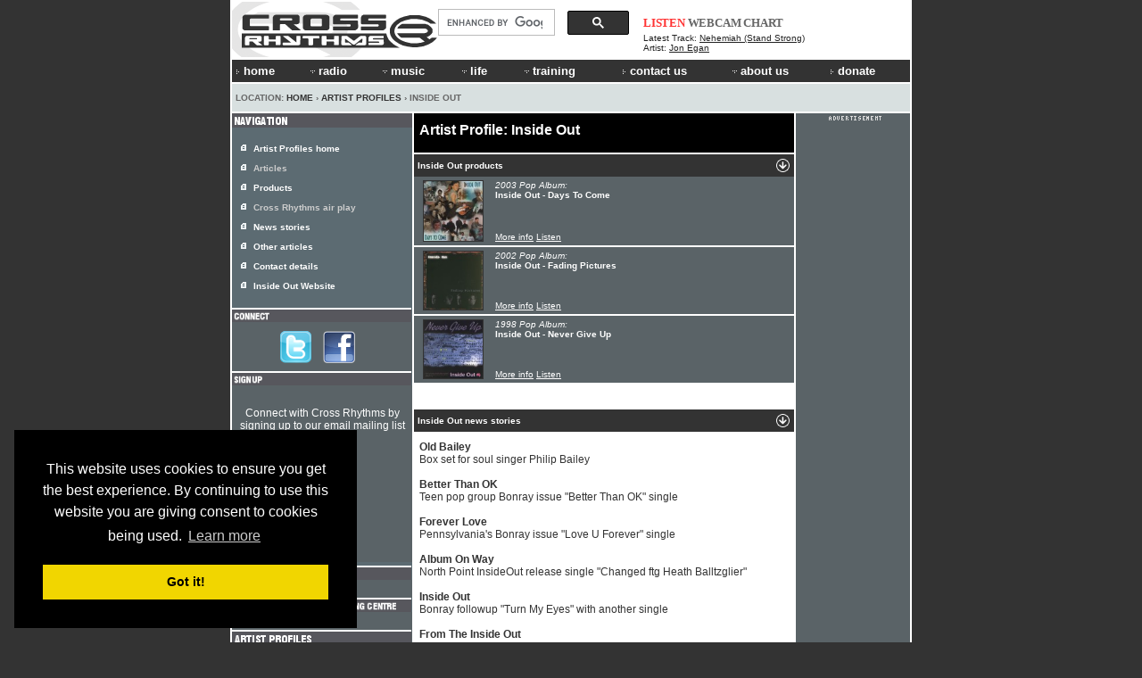

--- FILE ---
content_type: text/html; charset=UTF-8
request_url: https://www.crossrhythms.co.uk/artists/Inside_Out/4909/
body_size: 8930
content:
<!DOCTYPE html PUBLIC "-//W3C//DTD XHTML 1.0 Transitional//EN" "http://www.w3.org/TR/xhtml1/DTD/xhtml1-transitional.dtd">
<!--<html xmlns="http://www.w3.org/1999/xhtml"> -->
<head>
<title>Inside Out Artist Profile</title>
<meta http-equiv="Content-Type" content="text/html; charset=ISO-8859-1" />
<meta name="viewport" content="width=764">
<meta name="description" content="Inside Out Artist Profile. Online Christian radio, Christian music articles, reviews, news and artist profiles. Christian life articles, prayer rooms and much more!" />
<meta name="keywords" content="Christian Radio, Christian Radio Online, Cross Rhythms, Crossrhythms, Christian, Music, Radio, Life, Magazine, Festival, Community Radio, FM Radio, News, Articles, Listen Again, Chart, Artist Profiles, Jobs Board, Event Guide, Bible Study, Prayer Rooms, Books, DVDs, Cds, advertising, donate, Plymouth, Teesside, Stockton, Stockton-on-Tees, Stoke-on-Trent, Stoke on Trent, Stoke, Britain, UK, Youth, Culture, Ministry, Jesus, God, Spirituality, church, black gospel, ccm magazine, christian artists, christian alternative, christian concerts, Christian music, christian music concerts, christian music connection, christian music news, Christian products, Christian radio, christian resources, christian rock, contemporary christian, contemporary christian music, contemporary christian music magazine" />
<link href="//d33hbnubgyqeqm.cloudfront.net/main/css/sitewide_mainv7.css" rel="stylesheet" type="text/css" />
<link href="//d33hbnubgyqeqm.cloudfront.net/main/css/global_importv3.css" rel="stylesheet" type="text/css" />
<link href="//d33hbnubgyqeqm.cloudfront.net/main/css/menu.css" rel="stylesheet" type="text/css" />
<link href="//d33hbnubgyqeqm.cloudfront.net/main/css/macfonts.css" rel="stylesheet" type="text/css" />
<link href="/css/modv2.css" rel="stylesheet" type="text/css" /><link rel="Shortcut Icon" href="/favicon.ico" />
<link href="//www.crossrhythms.co.uk/feeds/rss.xml" rel="alternate" type="application/rss+xml" title="rss" />
<script type="text/javascript" src="//d33hbnubgyqeqm.cloudfront.net/main/js/swfobject.js"></script>
<script language="javascript" src="//d33hbnubgyqeqm.cloudfront.net/main/js/global.4.js" type="text/javascript"></script>
<script language="javascript" src="/xjscript/global.5.js" type="text/javascript"></script>

<script type='text/javascript'>
var googletag = googletag || {};
googletag.cmd = googletag.cmd || [];
(function() {
var gads = document.createElement('script');
gads.async = true;
gads.type = 'text/javascript';
var useSSL = 'https:' == document.location.protocol;
gads.src = (useSSL ? 'https:' : 'http:') + 
'//www.googletagservices.com/tag/js/gpt.js';
var node = document.getElementsByTagName('script')[0];
node.parentNode.insertBefore(gads, node);
})();
</script>

<script type='text/javascript'>
googletag.cmd.push(function() {
googletag.defineSlot('/11339202/banner', [728, 90], 'div-gpt-ad-banner').addService(googletag.pubads());
googletag.defineSlot('/11339202/box', [200, 200], 'div-gpt-ad-box').addService(googletag.pubads());
googletag.defineSlot('/11339202/front_page_right_column', [126, 87], 'div-gpt-ad-front-right').addService(googletag.pubads());
googletag.defineSlot('/11339202/promotions_box', [356, 180], 'div-gpt-ad-promo-box').addService(googletag.pubads());
googletag.defineSlot('/11339202/radio_console_text_ad', [300, 25], 'div-gpt-ad-text-console').addService(googletag.pubads());
googletag.defineSlot('/11339202/sidebar_1', [190, 80], 'div-gpt-ad-sidebar-1').addService(googletag.pubads());
googletag.defineSlot('/11339202/sidebar_2', [190, 80], 'div-gpt-ad-sidebar-2').addService(googletag.pubads());
googletag.defineSlot('/11339202/tower_bottom', [120, 450], 'div-gpt-ad-tower-bottom').addService(googletag.pubads());
googletag.defineSlot('/11339202/tower_top', [120, 450], 'div-gpt-ad-tower-top').addService(googletag.pubads());
googletag.enableServices();
});
</script>
<script src="//d33hbnubgyqeqm.cloudfront.net/main/js/jquery-1.7.1.min.js"></script><script type="text/javascript" src="/radio/console_plugin/crossrhythms.js"></script>	
	<script type="text/javascript">
	//<![CDATA[
		$(document).ready(function(){
			
			
					window.np = new nowplaying('#np_header_track','#np_header_show',20,'latest_track');
					
					window.np.init(true,1);
							});
	//]]>
	</script>
	
	
<link href="//d33hbnubgyqeqm.cloudfront.net/main/css/page_template.css" rel="stylesheet" type="text/css" />


<meta property="og:image" content="//d33hbnubgyqeqm.cloudfront.net/logo/logo-header-230x62.png" />
<!-- Cookie Consent -->
<link rel="stylesheet" type="text/css" href="//cdnjs.cloudflare.com/ajax/libs/cookieconsent2/3.0.3/cookieconsent.min.css" />
<script src="//cdnjs.cloudflare.com/ajax/libs/cookieconsent2/3.0.3/cookieconsent.min.js"></script>
<script>
window.addEventListener("load", function(){
window.cookieconsent.initialise({
  "palette": {
    "popup": {
      "background": "#000"
    },
    "button": {
      "background": "#f1d600"
    }
  },
  "content": {
    "message": 'This website uses cookies to ensure you get the best experience. By continuing to use this website you are giving consent to cookies being used.',
    "href": '/termsofuse/privacypolicy/#cookies'
  },
  "position": "bottom-left"
})});
</script>
<!-- Google Analytics -->

<!-- Google tag (gtag.js) added Oct2024 -->
<script async src="https://www.googletagmanager.com/gtag/js?id=G-FDGGLS45PN"></script>
<script>
  window.dataLayer = window.dataLayer || [];
  function gtag(){dataLayer.push(arguments);}
  gtag('js', new Date());

  gtag('config', 'G-FDGGLS45PN');
</script>



<!-- End Google Analytics -->

</head>
<body >
<div id="outer" >
<div id="contentBg">
<div id="header">
<div id="headerOuter">
<div id="headerLeft">
    <a href="/">
        <img 
            alt="Cross Rhythms" 
            src="//d33hbnubgyqeqm.cloudfront.net/logo/logo-header-230x62.png" 
            width="230" 
            height="62" 
            border="0" 
        />
    </a>
</div>
<div id="headerCentre" style="text-align: right;">	
		<div style="padding-right: 15px; margin-top: 6px;">
			<script>
  (function() {
    var cx = '015109143376679808828:wrpa1qcuwi4';
    var gcse = document.createElement('script');
    gcse.type = 'text/javascript';
    gcse.async = true;
//    gcse.src = (document.location.protocol == 'https:' ? 'https:' : 'http:') + '//www.google.com/cse/cse.js?cx=' + cx;
    gcse.src = "https://cse.google.com/cse.js?cx=" + cx;
    var s = document.getElementsByTagName('script')[0];
    s.parentNode.insertBefore(gcse, s);
  })();
</script>
<gcse:searchbox-only></gcse:searchbox-only>
	  	</div>
</div>
<div id="headerRight"><div id="np_header">
    <span id="np_header_show">
    <div id="show_header_image">
        <span class="show_header_image"></span>
    </div>
    </span>
    <div id="np_header_links">
        <a style="color: #FF3333;" 
              id="np_header_listen" 
            href="javascript:openPopWin2('/radio/console/', 'radioconsole', 434, 630, 'scrollbars=no,resizable=no,toolbar=no')">
            LISTEN</a>
        <a href="javascript:openPopWin('/radio/console/webcam.php', 320, 240, 'scrollbars=no,resizable=no,toolbar=no')">WEBCAM</a> 
        <a href="/chart/">CHART</a>
    </div>
    <div id="np_header_track">
        Latest Track: <span class="track_title"><a href="/products/Jon_Egan/174979/" target="_blank">Nehemiah (Stand Strong)</a></span><br />
        <span class="track_artist">Artist: <a target="_blank" href="/artists/Jon_Egan/32621/">Jon Egan</a></span>
    </div>
</div></div>
<br style="clear: both;" />
<div id="crMenu">

<style type="text/css">


</style>

<script type="text/javascript" src="//d33hbnubgyqeqm.cloudfront.net/main/js/mygosumenu/ie5.js"></script>
<script type="text/javascript" src="//d33hbnubgyqeqm.cloudfront.net/main/js/mygosumenu/DropDownMenuX.js"></script>
<table  width="760" border="0" align="center" cellpadding="0" cellspacing="0"  bgcolor="#333333" class="ddmx" id="menu1">
    <tr align="left">
      <td width="2" ><img src="//d33hbnubgyqeqm.cloudfront.net/main/img/spacer.gif" alt="" width="2" height="24" /></td>
        <td width="57" height="23" bgcolor="#333333"><a class="item1" style="font-size:1.1em;" href="/"><img alt="&gt;" border="0" src="//d33hbnubgyqeqm.cloudfront.net/main/img/icons/arrow-white.gif" width="9" height="8" />home</a></td>
        <td width="50" nowrap="nowrap" bgcolor="#333333"><a class="item1" style="font-size:1.1em;" onmousedown="this.href='javascript:void(0)'" href="/map/?menu=7"><img alt="" border="0" src="//d33hbnubgyqeqm.cloudfront.net/main/img/icons/arrow-white-down.gif" width="12" height="5" />radio</a>	<div class="section" >
	<a class="item2" href="/crossrhythmscityradiostoke/"><img border="0" alt="" src="//d33hbnubgyqeqm.cloudfront.net/main/img/icons/arrow-white.gif" width="9" height="8" />Cross Rhythms City Radio (Stoke) 101.8FM</a>
<a class="item2" href="/plymouth/"><img border="0" alt="" src="//d33hbnubgyqeqm.cloudfront.net/main/img/icons/arrow-white.gif" width="9" height="8" />Cross Rhythms Plymouth 96.3FM</a>
<a class="item2" href="/radio/listenagain/"><img border="0" alt="" src="//d33hbnubgyqeqm.cloudfront.net/main/img/icons/arrow-white.gif" width="9" height="8" />Listen Again</a>
<a class="item2" href="/radio/"><img border="0" alt="" src="//d33hbnubgyqeqm.cloudfront.net/main/img/icons/arrow-white.gif" width="9" height="8" />Online Radio</a>
<a class="item2" href="/radio/syndication/"><img border="0" alt="" src="//d33hbnubgyqeqm.cloudfront.net/main/img/icons/arrow-white.gif" width="9" height="8" />Syndication</a>
<a class="item2" href="/xrhythms/"><img border="0" alt="" src="//d33hbnubgyqeqm.cloudfront.net/main/img/icons/arrow-white.gif" width="9" height="8" />xRhythms</a>
<a class="item2" href="/radio/xrhythmsdab/"><img border="0" alt="" src="//d33hbnubgyqeqm.cloudfront.net/main/img/icons/arrow-white.gif" width="9" height="8" />xRhythms DAB</a>
	</div>
	        </td>
        <td width="60" bgcolor="#333333">
            <a style="font-size:1.1em;" class="item1" onmousedown="this.href='javascript:void(0)'" href="/map/?menu=1"><img alt="" border="0" src="//d33hbnubgyqeqm.cloudfront.net/main/img/icons/arrow-white-down.gif" width="12" height="5" />music</a>
            	<div class="section" >
	<a class="item2" href="/artistpartnerships/"><img border="0" alt="" src="//d33hbnubgyqeqm.cloudfront.net/main/img/icons/arrow-white.gif" width="9" height="8" />Artist Partnerships</a>
<a class="item2" href="/artists/"><img border="0" alt="" src="//d33hbnubgyqeqm.cloudfront.net/main/img/icons/arrow-white.gif" width="9" height="8" />Artist Profiles</a>
<a class="item2" href="/chart/"><img border="0" alt="" src="//d33hbnubgyqeqm.cloudfront.net/main/img/icons/arrow-white.gif" width="9" height="8" />Chart</a>
<a class="item2" href="/articles/music/"><img border="0" alt="" src="//d33hbnubgyqeqm.cloudfront.net/main/img/icons/arrow-white.gif" width="9" height="8" />Music Articles</a>
<a class="item2" href="/news/"><img border="0" alt="" src="//d33hbnubgyqeqm.cloudfront.net/main/img/icons/arrow-white.gif" width="9" height="8" />Music News</a>
<a class="item2" href="/reviews/"><img border="0" alt="" src="//d33hbnubgyqeqm.cloudfront.net/main/img/icons/arrow-white.gif" width="9" height="8" />Reviews</a>
	</div>
	      </td>
		<td width="50" bgcolor="#333333">
            <a style="font-size:1.1em;" class="item1" onmousedown="this.href='javascript:void(0)'" href="/map/?menu=3"><img alt="" border="0" src="//d33hbnubgyqeqm.cloudfront.net/main/img/icons/arrow-white-down.gif" width="12" height="5" />life</a>
            	<div class="section" >
	<a class="item2" href="/keyquotes/"><img border="0" alt="" src="//d33hbnubgyqeqm.cloudfront.net/main/img/icons/arrow-white.gif" width="9" height="8" />Key Quotes</a>
<a class="item2" href="/articles/life/"><img border="0" alt="" src="//d33hbnubgyqeqm.cloudfront.net/main/img/icons/arrow-white.gif" width="9" height="8" />Life Articles</a>
<a class="item2" href="/lifefiles/"><img border="0" alt="" src="//d33hbnubgyqeqm.cloudfront.net/main/img/icons/arrow-white.gif" width="9" height="8" />Life Files</a>
<a class="item2" href="/prayerrooms/"><img border="0" alt="" src="//d33hbnubgyqeqm.cloudfront.net/main/img/icons/arrow-white.gif" width="9" height="8" />Prayer Rooms</a>
	</div>
	        </td>
        <td width="80" nowrap="nowrap" bgcolor="#333333">
            <a class="item1" style="font-size:1.1em;" onmousedown="this.href='javascript:void(0)'" href="/map/?menu=4"><img alt="" border="0" src="//d33hbnubgyqeqm.cloudfront.net/main/img/icons/arrow-white-down.gif" width="12" height="5" />training</a>
            	<div class="section" >
	<a class="item2" href="/voluntaryopportunities/"><img border="0" alt="" src="//d33hbnubgyqeqm.cloudfront.net/main/img/icons/arrow-white.gif" width="9" height="8" />Voluntary Opportunities</a>
<a class="item2" href="/workexperience/"><img border="0" alt="" src="//d33hbnubgyqeqm.cloudfront.net/main/img/icons/arrow-white.gif" width="9" height="8" />Work Experience</a>
	</div>
	        </td>
	<td width="60" bgcolor="#333333">
            	<a style="font-size:1.1em;" class="item1"  href="/contact/"><img alt="" border="0" src="//d33hbnubgyqeqm.cloudfront.net/main/img/icons/arrow-white.gif" width="9" height="8" />contact us</a>
        </td>
		<td width="70" bgcolor="#333333">
            <a class="item1" style="font-size:1.1em;" onmousedown="this.href='javascript:void(0)'" href="/map/?menu=6"><img alt="" border="0" src="//d33hbnubgyqeqm.cloudfront.net/main/img/icons/arrow-white-down.gif" width="12" height="5" />about us</a>
            	<div class="section" >
	<a class="item2" href="/advertising/"><img border="0" alt="" src="//d33hbnubgyqeqm.cloudfront.net/main/img/icons/arrow-white.gif" width="9" height="8" />Advertising</a>
<a class="item2" href="/contact/"><img border="0" alt="" src="//d33hbnubgyqeqm.cloudfront.net/main/img/icons/arrow-white.gif" width="9" height="8" />Contact Us</a>
<a class="item2" href="/crossrhythmsboardoftrustees/"><img border="0" alt="" src="//d33hbnubgyqeqm.cloudfront.net/main/img/icons/arrow-white.gif" width="9" height="8" />Cross Rhythms Board of Trustees</a>
<a class="item2" href="/crossrhythmsfounders/"><img border="0" alt="" src="//d33hbnubgyqeqm.cloudfront.net/main/img/icons/arrow-white.gif" width="9" height="8" />Cross Rhythms Founders</a>
<a class="item2" href="/directions/"><img border="0" alt="" src="//d33hbnubgyqeqm.cloudfront.net/main/img/icons/arrow-white.gif" width="9" height="8" />Directions</a>
<a class="item2" href="/vision/"><img border="0" alt="" src="//d33hbnubgyqeqm.cloudfront.net/main/img/icons/arrow-white.gif" width="9" height="8" />History and Vision</a>
<a class="item2" href="/feeds/"><img border="0" alt="" src="//d33hbnubgyqeqm.cloudfront.net/main/img/icons/arrow-white.gif" width="9" height="8" />RSS Feeds</a>
<a class="item2" href="/map/"><img border="0" alt="" src="//d33hbnubgyqeqm.cloudfront.net/main/img/icons/arrow-white.gif" width="9" height="8" />Site Map</a>
	</div>
	        </td> 
		<td width="65" nowrap="nowrap" bgcolor="#333333">
            <a class="item1" style="font-size:1.1em;" href="/donations/"><img alt="" border="0" src="//d33hbnubgyqeqm.cloudfront.net/main/img/icons/arrow-white.gif" width="9" height="8" />donate</a>
		</td>
	
    </tr>
</table>
<script type="text/javascript">
var ddmx = new DropDownMenuX('menu1');
ddmx.delay.show = 0;
ddmx.delay.hide = 400;
ddmx.position.levelX.left = 2;
ddmx.init();
</script>

</div>
<div class="locationbarSolid" id="locationbarOuter">
<table width="760" border="0" cellspacing="0" cellpadding="0">
  <tr>
    <td width="487" class="locationbar"><small>
      Location: <a class="locationbar" href="/">Home</a> &#8250; <a class="locationbar" href="/artists/">Artist Profiles</a> &#8250; Inside Out</small></td>
    <td width="273" align="right" class="locationbar">
	<small>
      </small></td>
  </tr>
</table></div>
</div>
</div>
<div style="clear: both; visibility: hidden;"></div>

<div id="centre">
	<div class="contentHeader"><h1 class="contentHeader">Artist Profile: Inside Out</h1></div>
<div class="content">	    <table width="426" border="0" cellspacing="0" cellpadding="4">
  <tr>
    <td bgcolor="#333333" class="white"><a class="white" name="products"><small><strong>Inside Out products</strong></small></a></td>
	 <td width="14" bgcolor="#333333" class="white"><img alt="" src="//d33hbnubgyqeqm.cloudfront.net/main/img/icons/circle-down-grey.gif" width="17" height="17"></td>
  </tr>
</table>
	<div class="boxContentMusic">
<table  width="426" border="0" cellpadding="0" cellspacing="0">
   <tr>
     <td height="4" colspan="4" align="left" valign="middle"><img src="//d33hbnubgyqeqm.cloudfront.net/main/img/spacer.gif" alt="" width="1" height="1" /></td>
   </tr>

   <tr>
     <td width="10" height="56" rowspan="3" align="left" valign="middle">&nbsp;</td>
     <td width="80" height="56" rowspan="3" align="left" valign="top"><img alt="Product Image: Inside Out - Days To Come" width="66" src="//d33hbnubgyqeqm.cloudfront.net/product_images/thumb_134348.jpg" border="1" /></td>
     <td width="1" rowspan="3" valign="top"><img src="//d33hbnubgyqeqm.cloudfront.net/main/img/spacer.gif" alt="" width="1" height="1" /></td>
     <td width="335" height="18" valign="top" class="white">	 	 <small><em>2003 Pop Album:</em><br /><strong>Inside Out - Days To Come</strong></small></td>
   </tr>
   <tr>
     <td height="14" valign="bottom" class="white"></td>
   </tr>
   <tr>
     <td height="15" valign="bottom" class="white"><small><a class="white" href="/products/Inside_Out/Days_To_Come/134348/">More info</a> <a class="white" href="/products/Inside_Out/Days_To_Come/134348/">Listen</a>     </small></td>
   </tr>
  <tr>
    <td height="4" colspan="4" align="left" valign="middle"><img src="//d33hbnubgyqeqm.cloudfront.net/main/img/spacer.gif" alt="" width="1" height="1" /></td>
    </tr>
  <tr bgcolor="#FFFFFF">
    <td height="2" colspan="4" align="left" valign="middle"><img src="//d33hbnubgyqeqm.cloudfront.net/main/img/spacer.gif" alt="" width="1" height="1" /></td>
    </tr>
</table>
</div>
<div class="boxContentMusic">
<table  width="426" border="0" cellpadding="0" cellspacing="0">
   <tr>
     <td height="4" colspan="4" align="left" valign="middle"><img src="//d33hbnubgyqeqm.cloudfront.net/main/img/spacer.gif" alt="" width="1" height="1" /></td>
   </tr>

   <tr>
     <td width="10" height="56" rowspan="3" align="left" valign="middle">&nbsp;</td>
     <td width="80" height="56" rowspan="3" align="left" valign="top"><img alt="Product Image: Inside Out - Fading Pictures" width="66" src="//d33hbnubgyqeqm.cloudfront.net/product_images/thumb_4855.jpg" border="1" /></td>
     <td width="1" rowspan="3" valign="top"><img src="//d33hbnubgyqeqm.cloudfront.net/main/img/spacer.gif" alt="" width="1" height="1" /></td>
     <td width="335" height="18" valign="top" class="white">	 	 <small><em>2002 Pop Album:</em><br /><strong>Inside Out - Fading Pictures</strong></small></td>
   </tr>
   <tr>
     <td height="14" valign="bottom" class="white"></td>
   </tr>
   <tr>
     <td height="15" valign="bottom" class="white"><small><a class="white" href="/products/Inside_Out/Fading_Pictures/4855/">More info</a> <a class="white" href="/products/Inside_Out/Fading_Pictures/4855/">Listen</a>     </small></td>
   </tr>
  <tr>
    <td height="4" colspan="4" align="left" valign="middle"><img src="//d33hbnubgyqeqm.cloudfront.net/main/img/spacer.gif" alt="" width="1" height="1" /></td>
    </tr>
  <tr bgcolor="#FFFFFF">
    <td height="2" colspan="4" align="left" valign="middle"><img src="//d33hbnubgyqeqm.cloudfront.net/main/img/spacer.gif" alt="" width="1" height="1" /></td>
    </tr>
</table>
</div>
<div class="boxContentMusic">
<table  width="426" border="0" cellpadding="0" cellspacing="0">
   <tr>
     <td height="4" colspan="4" align="left" valign="middle"><img src="//d33hbnubgyqeqm.cloudfront.net/main/img/spacer.gif" alt="" width="1" height="1" /></td>
   </tr>

   <tr>
     <td width="10" height="56" rowspan="3" align="left" valign="middle">&nbsp;</td>
     <td width="80" height="56" rowspan="3" align="left" valign="top"><img alt="Product Image: Inside Out - Never Give Up" width="66" src="//d33hbnubgyqeqm.cloudfront.net/product_images/thumb_371.jpg" border="1" /></td>
     <td width="1" rowspan="3" valign="top"><img src="//d33hbnubgyqeqm.cloudfront.net/main/img/spacer.gif" alt="" width="1" height="1" /></td>
     <td width="335" height="18" valign="top" class="white">	 	 <small><em>1998 Pop Album:</em><br /><strong>Inside Out - Never Give Up</strong></small></td>
   </tr>
   <tr>
     <td height="14" valign="bottom" class="white"></td>
   </tr>
   <tr>
     <td height="15" valign="bottom" class="white"><small><a class="white" href="/products/Inside_Out/Never_Give_Up/371/">More info</a> <a class="white" href="/products/Inside_Out/Never_Give_Up/371/">Listen</a>     </small></td>
   </tr>
  <tr>
    <td height="4" colspan="4" align="left" valign="middle"><img src="//d33hbnubgyqeqm.cloudfront.net/main/img/spacer.gif" alt="" width="1" height="1" /></td>
    </tr>
  <tr bgcolor="#FFFFFF">
    <td height="2" colspan="4" align="left" valign="middle"><img src="//d33hbnubgyqeqm.cloudfront.net/main/img/spacer.gif" alt="" width="1" height="1" /></td>
    </tr>
</table>
</div>
<br><br><table width="426" border="0" cellspacing="0" cellpadding="4">
  <tr>
    <td bgcolor="#333333" class="white"><a class="white" name="news"><small><strong>Inside Out news stories</strong></small></a></td>
	 <td width="14" bgcolor="#333333" class="white"><img alt="" src="//d33hbnubgyqeqm.cloudfront.net/main/img/icons/circle-down-grey.gif" width="17" height="17"></td>
  </tr>
</table><div class="contentPadding">
<a href="/articles/news/Old_Bailey/67461/p1/" class="pinklink"><strong>Old Bailey</strong><br>Box set for soul singer Philip Bailey</a><br><br><a href="/articles/news/Better_Than_OK/66738/p1/" class="pinklink"><strong>Better Than OK</strong><br>Teen pop group Bonray issue "Better Than OK" single</a><br><br><a href="/articles/news/Forever_Love/65112/p1/" class="pinklink"><strong>Forever Love</strong><br>Pennsylvania's Bonray issue "Love U Forever" single</a><br><br><a href="/articles/news/Album_On_Way/63272/p1/" class="pinklink"><strong>Album On Way</strong><br>North Point InsideOut release single "Changed ftg Heath Balltzglier" </a><br><br><a href="/articles/news/Inside_Out/62626/p1/" class="pinklink"><strong>Inside Out</strong><br>Bonray followup "Turn My Eyes" with another single</a><br><br><a href="/articles/news/From_The_Inside_Out/61969/p1/" class="pinklink"><strong>From The Inside Out</strong><br>Gospel duo Immeasurable release 'From The Inside Out' album</a><br><br><a href="/articles/news/Far_From_Ordinary/60719/p1/" class="pinklink"><strong>Far From Ordinary</strong><br>Seth Condrey and others on latest North Point Inside Out EP</a><br><br><a href="/articles/news/Time_Is_Now/56630/p1/" class="pinklink"><strong>Time Is Now</strong><br>Hard rockers XXI release single from forthcoming album</a><br><br><a href="/articles/news/Reissues_For_Philip/49041/p1/" class="pinklink"><strong>Re-issues For Philip</strong><br>Two Philip Bailey oldies on re-issue package</a><br><br><a href="/articles/news/Prison_Ministry/44756/p1/" class="pinklink"><strong>Prison Ministry</strong><br>Bryn Haworth's 'Inside Out' album being distributed free to prisoners</a><br><br><br><strong><small>&raquo; <a class="pinklink" href="/news/?q=Inside+Out">View all Inside Out news stories</a></small></strong></div><br><br><table width="426" border="0" cellspacing="0" cellpadding="4">
  <tr>
    <td bgcolor="#333333" class="white"><a class="white" name="otherarticles"><small><strong>Other articles</strong></small></a></td>
	 <td width="14" bgcolor="#333333" class="white"><img alt="" src="//d33hbnubgyqeqm.cloudfront.net/main/img/icons/circle-down-grey.gif" width="17" height="17"></td>
  </tr>
</table>
<a style="height: 80px;"class="featureHeadlinesMusic"  target="_top"  href="/articles/music/Bonray__A_family_band_with_the_Inside_Out_radio_hit/64562/p1/"><img alt="Bonray:  A family band with the &quot;Inside Out&quot; radio hit" class="featureHeadlines"  src="//d33hbnubgyqeqm.cloudfront.net/article_images/20387.jpg" align="left"  width="90" height="70" border="1" /><strong>Bonray:  A family band with the "Inside Out" radio hit</strong><br />
      Tony Cummings reports on the Bonner siblings from Pennsylvania, BONRAY
 <span class="date">[18.01.19]</span></a><a style="height: 80px;"class="featureHeadlinesMusic"  target="_top"  href="/articles/music/Bryn_Haworth_Playing_blues_of_hope_for_British_prisoners/55985/p1/"><img alt="Bryn Haworth: Playing blues of hope for British prisoners" class="featureHeadlines"  src="//d33hbnubgyqeqm.cloudfront.net/article_images/12994.jpg" align="left"  width="90" height="70" border="1" /><strong>Bryn Haworth: Playing blues of hope for British prisoners</strong><br />
      Lins Honeyman caught up with experienced British bluesman BRYN HAWORTH on the eve of the release of his new album 'Rebel Man' <span class="date">[06.05.15]</span></a><a style="height: 80px;"class="featureHeadlinesMusic"  target="_top"  href="/articles/music/Seth_Condrey_Leading_people_in_worship___in_Spanish_and_English/53254/p1/"><img alt="Seth Condrey: Leading people in worship. . . in Spanish and English" class="featureHeadlines"  src="//d33hbnubgyqeqm.cloudfront.net/article_images/11654.jpg" align="left"  width="90" height="70" border="1" /><strong>Seth Condrey: Leading people in worship. . . in Spanish and English</strong><br />
      Tony Cummings reports on North Point worship leader SETH CONDREY
 <span class="date">[05.03.14]</span></a><a style="height: 80px;"class="featureHeadlinesMusic"  target="_top"  href="/articles/music/Chip_Kendall_A_songbysong_rundown_of_his_Holy_Freaks_album/48775/p1/"><img alt="Chip Kendall: A song-by-song rundown of his 'Holy Freaks' album" class="featureHeadlines"  src="//d33hbnubgyqeqm.cloudfront.net/article_images/10049.jpg" align="left"  width="90" height="70" border="1" /><strong>Chip Kendall: A song-by-song rundown of his 'Holy Freaks' album</strong><br />
      The Manchester-based rapper and singer CHIP KENDALL tells us about his new album <span class="date">[24.06.12]</span></a><a style="height: 80px;"class="featureHeadlinesMusic"  target="_top"  href="/articles/music/Matt_Redman__LZ7_Twenty_Seven_Million_reasons_to_buy_their_song/47701/p1/"><img alt="Matt Redman &amp; LZ7: Twenty Seven Million reasons to buy their song" class="featureHeadlines"  src="//d33hbnubgyqeqm.cloudfront.net/article_images/9747.jpg" align="left"  width="90" height="70" border="1" /><strong>Matt Redman &amp; LZ7: Twenty Seven Million reasons to buy their song</strong><br />
      Tony Cummings spoke to MATT REDMAN and LZ7 about their pop charting single <span class="date">[04.03.12]</span></a><br><br><table width="426" border="0" cellspacing="0" cellpadding="4">
  <tr>
    <td width="396" bgcolor="#333333" class="white"><a class="white" name="contact"><small><strong>Inside Out contact/database
            details</strong></small></a></td>
    <td width="14" bgcolor="#333333" class="white"><img alt="" src="//d33hbnubgyqeqm.cloudfront.net/main/img/icons/circle-down-grey.gif" width="17" height="17"></td>
  </tr>
</table>
<div class="contentPadding">
<strong>Artists database</strong><br>Artist ID: 4909<br><br><strong>Style: </strong>Gospel<br><strong>Approach: </strong>Praise & Worship<br><br><strong>Contact Address</strong><br>Portadown<br />Co Armagh<br />Country: United Kingdom<br /><br />Website: <a target="_blank" class="content" href="//www.insideout-theband.com">www.insideout-theband.com</a><br /><img style="padding-top: 5px;" alt="This artist's e-mail address is hidden inside a graphic to protect them from spam.  To send Inside Out an e-mail, please type the address directly in to your E-mail software. If you are unable to read the graphic for any reason, please contact us at admin@crossrhythms.co.uk and we will supply you with the addresses you require." title="This artist's e-mail address is hidden inside a graphic to protect them from spam.  To send Inside Out an e-mail, please type the address directly in to your E-mail software."  src="/images/artistemail.php?id=4909"><br><br><br>
</div>	<div class="contentPadding"><small><strong>At Cross Rhythms</strong> we are constantly working
	  on our artist and music database to make it as complete and comprehensive
	  as possible. However sometimes we do not have full information for an artist
	  and on occasion there may be omissions or mistakes. If you think that there
	  is a problem with this entry, please help us by emailing <a href="mailto:admin@crossrhythms.co.uk">admin@crossrhythms.co.uk</a>.
	 </small></div><br><br>
	<div class="toolbar">
<a onmouseover="self.status='Add to favorites'; return true;" onmouseout="self.status=''; return true;" href="javascript:void(0);"  onclick="javascript:window.external.AddFavorite(location.href, document.title);"><img alt="Bookmark" src="//d33hbnubgyqeqm.cloudfront.net/main/img/icons/star.gif" width="18" height="13" border="0" /> Bookmark</a><a onmouseover="self.status='Tell a friend'; return true;" onmouseout="self.status=''; return true;" href="javascript:void(0);" onclick="javascript:openPopWin('/tellafriend.php?URL='+escape('//www.crossrhythms.co.uk/artists/Inside_Out/4909/'), 400, 400,'scrollbars=yes,resizable=no,toolbar=no');"><img alt="Tell a friend" src="//d33hbnubgyqeqm.cloudfront.net/main/img/icons/envelope.gif" width="19" height="14" border="0" />Tell a friend</a></div></div></div>
<div id="left">		 	<div style="background-color: #57575D; padding-top: 2px; padding-left: 1px; padding-bottom: 1px;">
			<img border="0" style="border: none;" alt="NAVIGATION" src="/images/dynamic.php?text=NAVIGATION&amp;font_size=9&amp;font_color=FFFFFF&background_color=57575D&amp;font_file=swz721kc.ttf" />			</div>
						<div class="sectionLinksSidebar">
			<ul class="sectionLinksSidebar">
		  					<li class="sectionLinksSidebar"><small><strong>
				<a class="SectionLinksSidebar" href="/artists/">Artist Profiles home</a>				</strong></small></li>
								<li class="sectionLinksSidebar"><small><strong>
				<a class="SectionLinksSidebar" href="#articles", style="color: #CCCCCC;"">Articles</a>				</strong></small></li>
								<li class="sectionLinksSidebar"><small><strong>
				<a class="SectionLinksSidebar" href="#products">Products</a>				</strong></small></li>
								<li class="sectionLinksSidebar"><small><strong>
				<a class="SectionLinksSidebar" href="#playlist" style="color: #CCCCCC;">Cross Rhythms air play</a>				</strong></small></li>
								<li class="sectionLinksSidebar"><small><strong>
				<a class="SectionLinksSidebar" href="#news">News stories</a>				</strong></small></li>
								<li class="sectionLinksSidebar"><small><strong>
				<a class="SectionLinksSidebar" href="#otherarticles">Other articles</a>				</strong></small></li>
								<li class="sectionLinksSidebar"><small><strong>
				<a class="SectionLinksSidebar" href="#contact">Contact details</a>				</strong></small></li>
								<li class="sectionLinksSidebar"><small><strong>
				<a class="SectionLinksSidebar" href="//www.insideout-theband.com" target="_blank">Inside Out Website</a>				</strong></small></li>
							</ul></div>
			<img src="//d33hbnubgyqeqm.cloudfront.net/main/img/spacer.gif" alt="" width="1" height="2" /><div class="sidebarheader">
<img height="11" border="0" style="border: none;" alt="CONNECT WITH CROSS RHYTHMS" src="//www.crossrhythms.co.uk/images/dynamic.php?text=CONNECT&amp;font_size=9&amp;font_color=FFFFFF&amp;background_color=57575D&amp;font_file=swz721kc.ttf" /></div>
<div class="boxes2">  
<div  class="boxContentMusic">
<div class="contentPadding" style="text-align: center;">


     <a  style="border: none; text-decoration: none;" href="//twitter.com/CrossRhythms" target="_blank">
   	<img id="follow" style="border: none; margin-right: 10px;" src="//d33hbnubgyqeqm.cloudfront.net/main/img/buttons/twitter-logo.png" alt="Follow Cross Rhythms on Twitter"/>
    </a>


	<a href="//www.facebook.com/CrossRhythms" target="_blank">
	<img id="facebook" style="border: none; margin-right: 10px;" src="//d33hbnubgyqeqm.cloudfront.net/main/img/buttons/facebook_logo_f.png" alt="Cross Rhythms on Facebook"/>
	</a>

</div></div></div>

<div class="sidebarheader">
<img height="11" border="0" style="border: none;" alt="SIGNUP" src="//www.crossrhythms.co.uk/images/dynamic.php?text=SIGNUP&amp;font_size=9&amp;font_color=FFFFFF&amp;background_color=57575D&amp;font_file=swz721kc.ttf" />
</div>

<div id="Signup" class="boxes2">
    <div class="boxContentMusic">
        <p>Connect with Cross Rhythms by signing up to our email mailing list</p>

        <form action="https://crossrhythms.us13.list-manage.com/subscribe" method="get">
            <input type="hidden" name="u" value="a6c3786a8cf65825a504b8bc3"/>
            <input type="hidden" name="id" value="5e4449b14c" />
            <input type="hidden" name="enable" value="25" />
            <input type="hidden" name="MERGE7" value="S0010" />
            <input class="formButton" type="submit" name="Submit" value="Sign up">
        </form>
    </div>
</div>

<div class="sidebarheader">
<img height="11" border="0" style="border: none;" alt="A Step Change..." src="//www.crossrhythms.co.uk/images/dynamic.php?text=A%20STEP%20CHANGE...&amp;font_size=9&amp;font_color=FFFFFF&amp;background_color=57575D&amp;font_file=swz721kc.ttf" /></div>
<div class="boxes2">  
<div  class="boxContentMusic">
<div class="contentPadding" style="padding-bottom: 10px;">
	<!-- sidebar 1 -->
        <div id='div-gpt-ad-sidebar-1' style='width:190; height:80'>
    <script type='text/javascript'>
    googletag.cmd.push(function() { googletag.display('div-gpt-ad-sidebar-1'); });
    </script>
    </div>
</div></div></div>



<div class="sidebarheader">
	<img height="11" border="0" style="border: none;" 
		alt="Cross Rhythms Media Training Centre" 
		src="//www.crossrhythms.co.uk/images/dynamic.php?text=CROSS RHYTHMS MEDIA TRAINING CENTRE&amp;font_size=9&amp;font_color=FFFFFF&amp;background_color=57575D&amp;font_file=swz721kc.ttf" />
</div>
<div class="boxes2">  
	<div  class="boxContentMusic">
		<div class="contentPadding" style="padding-bottom: 10px;">
			<!-- sidebar 2 -->
                 <div id='div-gpt-ad-sidebar-2' style='width:190; height:80'>
    <script type='text/javascript'>
    googletag.cmd.push(function() { googletag.display('div-gpt-ad-sidebar-2'); });
    </script>
    </div>
		</div>
	</div>
</div>


		  <div class="boxes2">
<div  class="boxContentMusic">    <div class="sidebarheader"><img border="0" style="border: none;" alt="ARTIST PROFILES" src="/images/dynamic.php?text=ARTIST+PROFILES&amp;font_size=9&amp;font_color=FFFFFF&background_color=57575D&amp;font_file=swz721kc.ttf" /></div>
<table width="100%"  border="0" cellspacing="0" cellpadding="6">
  <tr>
    <td align="left" valign="top"><table width="188" border="0" cellpadding="0" cellspacing="0">
      <tr>
        <td width="188" height="0" align="left"><img src="//d33hbnubgyqeqm.cloudfront.net/main/img/spacer.gif" alt="" width="1" height="1" /></td>
        </tr>
      <tr>
        <td height="12" align="left" valign="top" class="white"><small><strong>Artists &amp; DJs A-Z</strong></small></td>
        </tr>
      <tr>
        <td align="left" valign="top"><table width="188" border="0" align="left" cellpadding="0" cellspacing="0">
            <tr>
			  <td  ><a class="smallartistLetters" href="/artists/?letter=num">#</a></td>
			  <td ><a class="smallartistLetters" href="/artists/?letter=A">A</a></td>
              <td ><a class="smallartistLetters" href="/artists/?letter=B">B</a></td>
              <td><a class="smallartistLetters" href="/artists/?letter=C">C</a></td>
              <td ><a class="smallartistLetters" href="/artists/?letter=D">D</a></td>
              <td ><a class="smallartistLetters" href="/artists/?letter=E">E</a></td>
              <td ><a class="smallartistLetters" href="/artists/?letter=F">F</a></td>
              <td ><a class="smallartistLetters" href="/artists/?letter=G">G</a></td>
              <td ><a class="smallartistLetters" href="/artists/?letter=H">H</a></td>
              <td><a class="smallartistLetters" href="/artists/?letter=I">I</a></td>
              <td><a class="smallartistLetters" href="/artists/?letter=J">J</a></td>
              <td ><a class="smallartistLetters" href="/artists/?letter=K">K</a></td>
              <td><a class="smallartistLetters" href="/artists/?letter=L">L</a></td>
              <td ><a class="smallartistLetters" href="/artists/?letter=M">M</a></td>
            </tr>
            <tr>
              <td height="3" colspan="14"><img src="//d33hbnubgyqeqm.cloudfront.net/main/img/spacer.gif" alt="" width="1" height="1" /></td>
            </tr>
            <tr>
              <td height="15"><a class="smallartistLetters" href="/artists/?letter=N">N</a></td>
              <td><a class="smallartistLetters" href="/artists/?letter=O">O</a></td>
              <td><a class="smallartistLetters" href="/artists/?letter=P">P</a></td>
              <td><a class="smallartistLetters" href="/artists/?letter=Q">Q</a></td>
              <td><a class="smallartistLetters" href="/artists/?letter=R">R</a></td>
              <td><a class="smallartistLetters" href="/artists/?letter=S">S</a></td>
              <td><a class="smallartistLetters" href="/artists/?letter=T">T</a></td>
              <td><a class="smallartistLetters" href="/artists/?letter=U">U</a></td>
              <td><a class="smallartistLetters" href="/artists/?letter=V">V</a></td>
              <td><a class="smallartistLetters" href="/artists/?letter=W">W</a></td>
              <td><a class="smallartistLetters" href="/artists/?letter=X">X</a></td>
              <td><a class="smallartistLetters" href="/artists/?letter=Y">Y</a></td>
              <td width="9"><a class="smallartistLetters" href="/artists/?letter=Z">Z</a></td>
			  <td><a class="smallartistLetters" href="/artists/?letter=num">#</a></td>
	          </tr>
        </table></td>
        </tr>
      <tr>
        <td height="10" align="left"><img src="//d33hbnubgyqeqm.cloudfront.net/main/img/spacer.gif" alt="" width="1" height="1" /></td>
      </tr>
      <tr>

        <td align="left" class="white"><form style="display:inline;"  name="artistsearch" method="get" action="/artists/search.php"><small><strong>Or keyword search</strong></small><br />
		  <input class="formTextBox" name="q" type="text" size="18" onclick="if(this.value='Search') this.value='';" />
          <input class="formButton" type="submit" name="Submit" value="Search" /></form></td>
        </tr>
    </table>
    <p>&nbsp;</p></td>
  </tr>
</table>		</div></div>
		  
			  <div class="sidebarheader">
			  <img border="0" style="border: none;" alt="PRAYER ROOMS" src="/images/dynamic.php?text=PRAYER+ROOMS&amp;font_size=9&amp;font_color=FFFFFF&background_color=57575D&amp;font_file=swz721kc.ttf" /></div>
			<div class="boxes2">
                
<div  class="boxContentMusic">    <div style="height: 103px;  background-color: #535F64; border: 1px solid #535F64;" class="white"><a href="/prayerrooms/"><img alt="Watering Hole"  border="0" src="//images-crossrhythms.s3.amazonaws.com/main/img/box_images/wateringhole.jpg" width="198" height="53" /></a>
<div style="padding: 4px;"><small>Be heard in your pain and needs and cry out to your God in our Prayer Room</small></div></div>		</div>            </div>
		  
		  
		<div style="padding-top: 30px; padding-bottom: 30px; border-top: 2px solid #FFFFFF;" class="boxes2">
          
<div  class="boxContentNone">    		</div> 		</div>
		<br />
<br />
<br />
<br />
</div>
<div id="right"><img style="padding-bottom: 1px;" alt="Advertisement" src="//d33hbnubgyqeqm.cloudfront.net/main/img/advertisement.gif" width="64" height="7" /><br />
		<!-- tower top -->
            <div id='div-gpt-ad-tower-top' style='width:120; height:450'>
    <script type='text/javascript'>
    googletag.cmd.push(function() { googletag.display('div-gpt-ad-tower-top'); });
    </script>
    </div>
		<br />
		<!-- tower bottom -->
            <div id='div-gpt-ad-tower-bottom' style='width:120; height:450'>
    <script type='text/javascript'>
    googletag.cmd.push(function() { googletag.display('div-gpt-ad-tower-bottom'); });
    </script>
    </div>
</div>

</div>
</div>


    <div id="banner">
    <!-- banner -->
        <div id='div-gpt-ad-banner' style='width:728; height:90'>
    <script type='text/javascript'>
    googletag.cmd.push(function() { googletag.display('div-gpt-ad-banner'); });
    </script>
    </div>
</div><div id="footer">
    <p>
       <span class="white">&copy; Cross Rhythms 1983 - 2026</span>
       Over 30 years experience in Christian Music &amp; Media | 
       <a href="/privacy/" class="roWhite">Privacy</a> | 
       <a href="/map/" class="roWhite">Site Map</a> |
       &nbsp;<a href="/termsofuse/" class="roWhite">Terms of Use</a> |&nbsp;
       <a href="/feeds/" >
            <img src="//d33hbnubgyqeqm.cloudfront.net/main/img/icons/rss-footer.gif" 
                 alt="RSS Feeds" width="24" height="13" vspace="0" border="0" />
       </a>
    </p>
    <p>
        Cross Rhythms is impacting youth and the wider community for good through FM 
        radio,<br/> training, contemporary Christian music and a globally 
        influential website.
    </p>
    <p>
        Cross Rhythms is a UK registered charity no. 1069357
    </p>    
</div>
</body>
</html>


--- FILE ---
content_type: text/html; charset=utf-8
request_url: https://www.google.com/recaptcha/api2/aframe
body_size: 112
content:
<!DOCTYPE HTML><html><head><meta http-equiv="content-type" content="text/html; charset=UTF-8"></head><body><script nonce="FxtcvsaWVc1WSImVdl73fQ">/** Anti-fraud and anti-abuse applications only. See google.com/recaptcha */ try{var clients={'sodar':'https://pagead2.googlesyndication.com/pagead/sodar?'};window.addEventListener("message",function(a){try{if(a.source===window.parent){var b=JSON.parse(a.data);var c=clients[b['id']];if(c){var d=document.createElement('img');d.src=c+b['params']+'&rc='+(localStorage.getItem("rc::a")?sessionStorage.getItem("rc::b"):"");window.document.body.appendChild(d);sessionStorage.setItem("rc::e",parseInt(sessionStorage.getItem("rc::e")||0)+1);localStorage.setItem("rc::h",'1768626729319');}}}catch(b){}});window.parent.postMessage("_grecaptcha_ready", "*");}catch(b){}</script></body></html>

--- FILE ---
content_type: text/css
request_url: https://d33hbnubgyqeqm.cloudfront.net/main/css/sitewide_mainv7.css
body_size: 10242
content:
body {
	margin-left: 0px;
	margin-top: 0px;
	margin-right: 0px;
	margin-bottom: 0px;
	padding: 0px 0px 0px 0px;
	/*background: #000000 url(/main/img/backgrounds/2048-green-gradient-toblack.jpg) repeat-x;*/
	background: #333333;
	text-align:center;
}

body, html {
	height: 100%;
}

/* Footer */
#footer, #banner {
    width: 764px;
    color: #CCCCCC;
    font-size: 10px;
}
#footer {
    margin: 13px auto 39px auto;
}
#banner {
    background-color: #666666;
    padding: 13px 0;
    margin: 6px auto;
    padding: 0 auto;
}

div.content p {
  margin-top: 1em;
  }

div.contentHeader {
	min-height: 38px;
	background-color:#000000;
	padding-left: 6px;
	border-bottom: 2px solid #FFFFFF;
	color: #FFFFFF;
	display: table-cell;
    vertical-align: middle;
	padding-bottom: 6px;
	display: block;
	margin-top: -1px;
}

h1.contentHeader  {
	position:relative;
	top: 10px;
	margin-top:0px;
}


a:link, a:visited, a:active {
	color: #000099;
	text-decoration: underline;
}

a:hover {
	color: #0000FF;
	text-decoration: underline;
}

a img {
border: none;
}     

a.musicNews:link, a.musicNews:visited, a.musicNews:active {
	color: #000000;
	text-decoration: none;
}

a.musicNews:hover {
	color: #000000;
	text-decoration: underline;
}


/* globally useful styles */

.black { color: #000000; }

a.black:link, a.black:visited, a.black:active {
	color: #000000;
	text-decoration: underline;
}

a.black:hover {
	color: #000000;
	text-decoration: underline;
}

a.roRed:link, a.roRed:visited, a.roRed:active {
	color: #990000;
	text-decoration: none;
}

a.roRed:hover {
	color: #990000;
	text-decoration: underline;
}

a.pinklink:link, a.pinklink:visited, a.pinklink:active {
	color: #333333;
	text-decoration: none;
}

a.pinklink:hover {
	color: #CC3399;
	text-decoration: none;
}

a.greylink:link, a.greylink:visited, a.greylink:active {
	color: #494949;
	text-decoration: underline;
}

a.greylink:hover {
	color: #000000;
	text-decoration: underline;
}

a.white:hover, a.white:link, a.white:visited, a.white:active {
	color: #FFFFFF;
	text-decoration: underline;
}

#sidelinks1 a:link, #sidelinks1 a:visited, #sidelinks1 a:active, #sidelinks1 a:hover  {
 	text-decoration:none;
}

.white { color: #ffffff; }


/*white link with underline roll over*/

.roWhite { color: #ffffff; }

a.roWhite:link, a.roWhite:visited, a.roWhite:active {
	color: #FFFFFF;
	text-decoration: none;
}

a.roWhite:hover {
	color: #FFFFFF;
	text-decoration: underline;
}

/*--*/

/*black link with underline roll over*/

.roBlack { color: #000000; }

a.roBlack:link, a.roBlack:visited, a.roBlack:active {
	color: #000000;
	text-decoration: none;
}

a.roBlack:hover {
	color: #000000;
	text-decoration: underline;
}

/*--*/

.whitebox { background-color: #ffffff }
.textblock {

    font-weight: normal;
    }
.quotedtextblock {

    margin-left: 2em;
    margin-right: 2em;
    }
/* Blockquote */

blockquote.pulled {
	background:#f9f9f9;
	border-left:10px solid #ccc;
	margin:1.5em 10px;
	margin-top: 0px;
	margin-right: 0px;
	padding:.5em 10px;
	padding-right: 0px;
	quotes:"\201C""\201D""\2018""\2019";
	font-size:14px;
	display:block;
	float: right;
	text-align: right;
	width: 100px;
}
blockquote.pulled:before, blockquote.pulled span {
	font-size:40px;
	line-height:.1em;
	margin-right:0em;
	margin-left:0.1em;
	vertical-align:-.4em;
}
blockquote.pulled:before {
	content:open-quote;
}
blockquote.pulled p {
	display:inline;
}
blockquote.pulled small {
	display: block;
	margin-top: 0.5em;
	color: #666666;
}

/* List */

ul.icons {
	list-style: none;
	line-height: 2em;
	padding: 0px;
}
ul.icons li {
	margin-bottom: 1em;
	padding-left: 35px;
	background-repeat: no-repeat;
}
ul.icons li.headphones {
	background-image: url("/main/img/icons/glyphicons/glyphicons_076_headphones.png");
}
ul.icons li.building {
	background-image: url("/main/img/icons/glyphicons/glyphicons_089_building.png");
}
ul.icons li.crown {
	background-image: url("/main/img/icons/glyphicons/glyphicons_361_crown.png");
}
ul.icons li.tick {
	background-image: url("/main/img/icons/glyphicons/glyphicons_206_ok_2.png");
}
ul.icons li.tick-green {
	background-image: url("/main/img/icons/tick-green.png");
}


/*main content styles*/

.contentPadding {
	padding: 10px 6px 6px 6px;
}
.innerContentPadding {
	padding-left: 12px;
	padding-right: 12px;
	width: 402px;
	font-size: 12px;
}

a.content:link, a.content:visited, a.content:active {
	color: #000099;
	text-decoration: underline;
}

a.content:hover {
	color: #000099;
	text-decoration: underline;
}



div.contentImage {
	margin-left: 8px;
	margin-bottom: 6px;
	margin-top: 15px;
	float: right;
	border: 1px solid #000000;
}

div.contentImage2 {
margin-top: 15px;
margin-bottom: 6px;
margin-left: 8px;
	float: right;
	border: 1px solid #000000;
}

div.contentImage img {
	float: right;
}

articleImage {

display: block;
border: 1px solid #000000;
float: right;

}


.imageCaption {
	padding-left: 4px;
	padding-top: 4px;
	padding-right: 4px;
	padding-bottom: 4px;
	color: #FFFFFF;
	background-color: #000000;
	font-weight:bold;

	min-height: 18px;
	overflow: visible;
}


/* location bar / breadcrumbs */
td.locationbar  {
	padding: 0px 5px 0px 4px;
	font-weight: bold;
	color: #666666;
	text-transform: uppercase;
	height: 32px;


}

.locationbarSolid {
	height: 32px;
	width: 760px;
	background-color:#D8E0E0;
	border-top: 2px solid #FFFFFF;
}


.locationbarGradient {
	background-color: #71828A;
	background-image:  url(/main/img/backgrounds/44-green-gradient.jpg);
	background-repeat: repeat-x;
	height: 36px;
	padding-top: 3px;
}

a.locationbar:link, a.locationbar:visited, a.locationbar:active {
	color: #333333;
	text-decoration: none;
}

a.locationbar:hover {
	color: #333333;
	text-decoration: underline;
}



a.lifefiles:link, a.lifefiles:visited, a.lifefiles:active  {
	color: #000000;
	text-decoration:  none;
}

a.lifefiles:hover {
	text-decoration: underline;
}


.listlinks {
	margin-left: 2px;
	padding-left: 2px;
}

ul.listlinks {
    list-style-image: url(/main/img/bullets/block-arrow.gif);
    margin-left: 5px;
    padding-left: 5px;
}


/* section links */

div.SectionLinksSidebar, .SectionLinksSidebar {
	background-color: #5C6B72;
	color: #FFFFFF;
}

div.SectionLinksSidebar a, a.SectionLinksSidebar{
	color: #FFFFFF;
	text-decoration:none;

}

ul.SectionLinksSidebar {
	list-style-type: none;
	padding: 0px 0px 0px 8px;
	margin: 16px;
	list-style-image: url(/main/img/bullets/file-onblack.gif);

}

li.SectionLinksSidebar {
	padding: 0;
	margin: 16px 0 0 0;
}


div.SectionLinksSidebar a:active,div.SectionLinksSidebar a:visited, div.SectionLinksSidebar a:link,
a.SectionLinksSidebar:active,a.SectionLinksSidebar:visited, a.SectionLinksSidebar:link
{
	color: #FFFFFF;
	text-decoration: none;
}

div.SectionLinksSidebar a:hover, a.SectionLinksSidebar:hover {
	color: #FFFFFF;
	text-decoration: underline;
}


a.SectionLinksBody:link, a.SectionLinksBody:visited, a.SectionLinksBody:active {
	color: #000000;
	text-decoration: none;
}

a.SectionLinksBody:hover {
	color: #000000;
	text-decoration: underline;
}

ul.sectionLinksSidebar {
	list-style-type: none;
	padding: 0px 0px 0px 8px;
	margin: 16px;
	list-style-image: url(/main/img/bullets/file-onblack.gif);
}

li.sectionLinksSidebar {
	padding: 0;
	margin: 8px 0 0 0;
}

ul.sectionLinksBody {
	list-style-type: none;
	padding: 0px 0px 0px 8px;
	margin: 16px;
	list-style-image: url(/main/img/bullets/file.gif);
}

li.sectionLinksBody {
	padding: 0;
	margin: 8px 0 0 0;
}


a.artistLetters, a.artistLetters:active, a.artistLetters:visited, a.artistLetters:link{
	border: 1px solid #000000;
	font-weight: bold;
	background-color: #333333;
	color:#FFFFFF;
	text-decoration: none;
	font-size: 14px;
	font-family: Arial, Helvetica, sans-serif;
	padding:2px 2px 2px 2px;
}

a.artistLetters:hover{

	background-color:#990066;

}

a.smallartistLetters, a.smallartistLetters:active, a.smallartistLetters:visited, a.smallartistLetters:link{
	text-align:center;
	border: 1px solid #5A6367;
	font-weight: bold;
	background-color: #333333;
	color:#FFFFFF;
	text-decoration: none;
	font-size: 9px;
	font-family: Arial, Helvetica, sans-serif;
	padding:1px 1px 1px 1px;
	display: block;
}

a.smallartistLetters:hover{

	background-color:#990066;

}

.pageNumbers {
	font-weight: bold;
}

a.pageNumbers, a.pageNumbers:active, a.pageNumbers:visited, a.pageNumbers:link, .pageNumbersSelected{
	border: 1px solid #999999;
	font-weight: normal;
	background-color: #CCCCCC;
	color:#000000;
	text-decoration: none;
	font-size: 9px;
	font-family: Verdana, Helvetica, sans-serif;
	padding:2px 2px 2px 2px;
}

a.pageNumbers:hover{

	background-color:#5C6B72;
	color: #FFFFFF;
	border: 1px solid #999999;

}

.pageNumbersSelected {
	padding:4px 4px 4px 4px;
}

.skiplink {
	display:none;
}

.errorbox {
	padding: 6px;
	margin: 6px 0px 16px 0px;
	background-color: #F0F0F0;
	border: 1px dashed #FF0000;
	font-weight: bold;
}

.loginbox {
	padding: 6px;
	margin: 6px 0px 16px 0px;
	background-color: #FFFFCC;
	border: 1px dashed #333333;
}

.helpersection {
	padding: 6px;
	margin: 6px 0px 16px 0px;
	background-color: #FFFFCC;
	border: 1px dashed #333333;
}

.sidebarheader {
  display: block;
  background-color: #57575D;
  width: 200px;
  border-top: 2px solid #FFFFFF;
  padding-top: 2px;
  padding-left: 1px;
  padding-bottom: 1px;
}

.sectionHeader {
	height: 17px;
	background-color:#333333;
	color: #FFFFFF;
	background-image:url(/main/img/icons/circle-down-grey.gif);
	border-right: solid 5px #333333;
	background-position:right;
	background-repeat:no-repeat;
	padding: 4px;
}

.sectionHeaderForward {
	height: 17px;
	background-color:#333333;
	color: #FFFFFF;
	background-image:url(/main/img/icons/circle-forward-grey.gif);
	border-right: solid 5px #333333;
	background-position:right;
	background-repeat:no-repeat;
	padding: 4px;
}

.pageNumbers {
	font-weight: bold;
}

.adminLinks, a.adminLinks:active, a.adminLinks:visited, a.adminLinks:link, .adminLinks{
	border: 1px solid #999999;
	font-weight: normal;
	background-color: #CCCCCC;
	color:#000000;
	text-decoration: none;
	font-size: 9px;
	font-family: Verdana, Helvetica, sans-serif;
	padding:2px 2px 2px 2px;
}

a.adminLinks:hover{

	background-color:#5C6B72;
	color: #FFFFFF;
	border: 1px solid #999999;

}